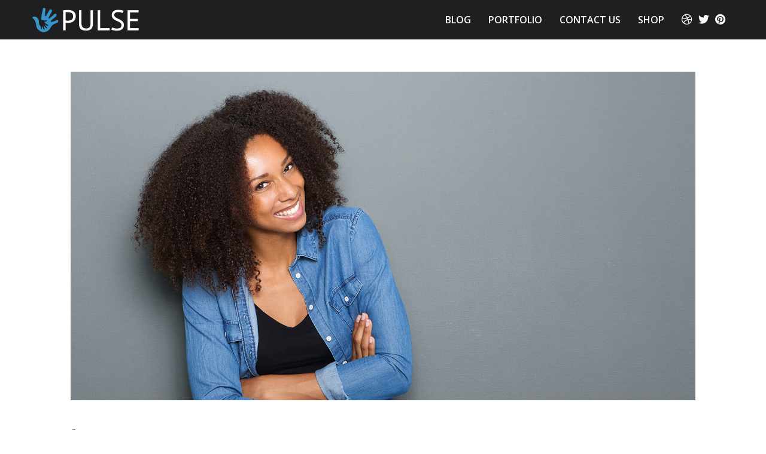

--- FILE ---
content_type: text/html; charset=UTF-8
request_url: https://bamboohousesp.com/member/jenny-fountain/
body_size: 14993
content:
<!doctype html>
<!--[if lt IE 7]> <html class="no-js lt-ie9 lt-ie8 lt-ie7" lang="en-US"> <![endif]-->
<!--[if IE 7]>    <html class="no-js lt-ie9 lt-ie8" lang="en-US"> <![endif]-->
<!--[if IE 8]>    <html class="no-js lt-ie9" lang="en-US"> <![endif]-->
<!--[if gt IE 8]><!-->
<html class="no-js" lang="en-US"> <!--<![endif]-->
	<head>
		<meta charset="UTF-8">
		<meta name="viewport" content="width=device-width, initial-scale = 1.0, maximum-scale=1.0, user-scalable=no" /><link rel="shortcut icon" href="https://bamboohousesp.com/wp-content/uploads/2015/08/favaicon.ico"><title>Jenny Fountain &#8211; Bamboo House Sungai Petani</title>
<meta name='robots' content='max-image-preview:large' />
	<style>img:is([sizes="auto" i], [sizes^="auto," i]) { contain-intrinsic-size: 3000px 1500px }</style>
	<link rel='dns-prefetch' href='//fonts.googleapis.com' />
<link rel="alternate" type="application/rss+xml" title="Bamboo House Sungai Petani &raquo; Feed" href="https://bamboohousesp.com/feed/" />
<link rel="alternate" type="application/rss+xml" title="Bamboo House Sungai Petani &raquo; Comments Feed" href="https://bamboohousesp.com/comments/feed/" />
<link rel="alternate" type="application/rss+xml" title="Bamboo House Sungai Petani &raquo; Jenny Fountain Comments Feed" href="https://bamboohousesp.com/member/jenny-fountain/feed/" />
<script type="text/javascript">
/* <![CDATA[ */
window._wpemojiSettings = {"baseUrl":"https:\/\/s.w.org\/images\/core\/emoji\/15.0.3\/72x72\/","ext":".png","svgUrl":"https:\/\/s.w.org\/images\/core\/emoji\/15.0.3\/svg\/","svgExt":".svg","source":{"concatemoji":"https:\/\/bamboohousesp.com\/wp-includes\/js\/wp-emoji-release.min.js?ver=6.7.4"}};
/*! This file is auto-generated */
!function(i,n){var o,s,e;function c(e){try{var t={supportTests:e,timestamp:(new Date).valueOf()};sessionStorage.setItem(o,JSON.stringify(t))}catch(e){}}function p(e,t,n){e.clearRect(0,0,e.canvas.width,e.canvas.height),e.fillText(t,0,0);var t=new Uint32Array(e.getImageData(0,0,e.canvas.width,e.canvas.height).data),r=(e.clearRect(0,0,e.canvas.width,e.canvas.height),e.fillText(n,0,0),new Uint32Array(e.getImageData(0,0,e.canvas.width,e.canvas.height).data));return t.every(function(e,t){return e===r[t]})}function u(e,t,n){switch(t){case"flag":return n(e,"\ud83c\udff3\ufe0f\u200d\u26a7\ufe0f","\ud83c\udff3\ufe0f\u200b\u26a7\ufe0f")?!1:!n(e,"\ud83c\uddfa\ud83c\uddf3","\ud83c\uddfa\u200b\ud83c\uddf3")&&!n(e,"\ud83c\udff4\udb40\udc67\udb40\udc62\udb40\udc65\udb40\udc6e\udb40\udc67\udb40\udc7f","\ud83c\udff4\u200b\udb40\udc67\u200b\udb40\udc62\u200b\udb40\udc65\u200b\udb40\udc6e\u200b\udb40\udc67\u200b\udb40\udc7f");case"emoji":return!n(e,"\ud83d\udc26\u200d\u2b1b","\ud83d\udc26\u200b\u2b1b")}return!1}function f(e,t,n){var r="undefined"!=typeof WorkerGlobalScope&&self instanceof WorkerGlobalScope?new OffscreenCanvas(300,150):i.createElement("canvas"),a=r.getContext("2d",{willReadFrequently:!0}),o=(a.textBaseline="top",a.font="600 32px Arial",{});return e.forEach(function(e){o[e]=t(a,e,n)}),o}function t(e){var t=i.createElement("script");t.src=e,t.defer=!0,i.head.appendChild(t)}"undefined"!=typeof Promise&&(o="wpEmojiSettingsSupports",s=["flag","emoji"],n.supports={everything:!0,everythingExceptFlag:!0},e=new Promise(function(e){i.addEventListener("DOMContentLoaded",e,{once:!0})}),new Promise(function(t){var n=function(){try{var e=JSON.parse(sessionStorage.getItem(o));if("object"==typeof e&&"number"==typeof e.timestamp&&(new Date).valueOf()<e.timestamp+604800&&"object"==typeof e.supportTests)return e.supportTests}catch(e){}return null}();if(!n){if("undefined"!=typeof Worker&&"undefined"!=typeof OffscreenCanvas&&"undefined"!=typeof URL&&URL.createObjectURL&&"undefined"!=typeof Blob)try{var e="postMessage("+f.toString()+"("+[JSON.stringify(s),u.toString(),p.toString()].join(",")+"));",r=new Blob([e],{type:"text/javascript"}),a=new Worker(URL.createObjectURL(r),{name:"wpTestEmojiSupports"});return void(a.onmessage=function(e){c(n=e.data),a.terminate(),t(n)})}catch(e){}c(n=f(s,u,p))}t(n)}).then(function(e){for(var t in e)n.supports[t]=e[t],n.supports.everything=n.supports.everything&&n.supports[t],"flag"!==t&&(n.supports.everythingExceptFlag=n.supports.everythingExceptFlag&&n.supports[t]);n.supports.everythingExceptFlag=n.supports.everythingExceptFlag&&!n.supports.flag,n.DOMReady=!1,n.readyCallback=function(){n.DOMReady=!0}}).then(function(){return e}).then(function(){var e;n.supports.everything||(n.readyCallback(),(e=n.source||{}).concatemoji?t(e.concatemoji):e.wpemoji&&e.twemoji&&(t(e.twemoji),t(e.wpemoji)))}))}((window,document),window._wpemojiSettings);
/* ]]> */
</script>
<style id='wp-emoji-styles-inline-css' type='text/css'>

	img.wp-smiley, img.emoji {
		display: inline !important;
		border: none !important;
		box-shadow: none !important;
		height: 1em !important;
		width: 1em !important;
		margin: 0 0.07em !important;
		vertical-align: -0.1em !important;
		background: none !important;
		padding: 0 !important;
	}
</style>
<link rel='stylesheet' id='wp-block-library-css' href='https://bamboohousesp.com/wp-includes/css/dist/block-library/style.min.css?ver=6.7.4' type='text/css' media='all' />
<style id='wp-block-library-theme-inline-css' type='text/css'>
.wp-block-audio :where(figcaption){color:#555;font-size:13px;text-align:center}.is-dark-theme .wp-block-audio :where(figcaption){color:#ffffffa6}.wp-block-audio{margin:0 0 1em}.wp-block-code{border:1px solid #ccc;border-radius:4px;font-family:Menlo,Consolas,monaco,monospace;padding:.8em 1em}.wp-block-embed :where(figcaption){color:#555;font-size:13px;text-align:center}.is-dark-theme .wp-block-embed :where(figcaption){color:#ffffffa6}.wp-block-embed{margin:0 0 1em}.blocks-gallery-caption{color:#555;font-size:13px;text-align:center}.is-dark-theme .blocks-gallery-caption{color:#ffffffa6}:root :where(.wp-block-image figcaption){color:#555;font-size:13px;text-align:center}.is-dark-theme :root :where(.wp-block-image figcaption){color:#ffffffa6}.wp-block-image{margin:0 0 1em}.wp-block-pullquote{border-bottom:4px solid;border-top:4px solid;color:currentColor;margin-bottom:1.75em}.wp-block-pullquote cite,.wp-block-pullquote footer,.wp-block-pullquote__citation{color:currentColor;font-size:.8125em;font-style:normal;text-transform:uppercase}.wp-block-quote{border-left:.25em solid;margin:0 0 1.75em;padding-left:1em}.wp-block-quote cite,.wp-block-quote footer{color:currentColor;font-size:.8125em;font-style:normal;position:relative}.wp-block-quote:where(.has-text-align-right){border-left:none;border-right:.25em solid;padding-left:0;padding-right:1em}.wp-block-quote:where(.has-text-align-center){border:none;padding-left:0}.wp-block-quote.is-large,.wp-block-quote.is-style-large,.wp-block-quote:where(.is-style-plain){border:none}.wp-block-search .wp-block-search__label{font-weight:700}.wp-block-search__button{border:1px solid #ccc;padding:.375em .625em}:where(.wp-block-group.has-background){padding:1.25em 2.375em}.wp-block-separator.has-css-opacity{opacity:.4}.wp-block-separator{border:none;border-bottom:2px solid;margin-left:auto;margin-right:auto}.wp-block-separator.has-alpha-channel-opacity{opacity:1}.wp-block-separator:not(.is-style-wide):not(.is-style-dots){width:100px}.wp-block-separator.has-background:not(.is-style-dots){border-bottom:none;height:1px}.wp-block-separator.has-background:not(.is-style-wide):not(.is-style-dots){height:2px}.wp-block-table{margin:0 0 1em}.wp-block-table td,.wp-block-table th{word-break:normal}.wp-block-table :where(figcaption){color:#555;font-size:13px;text-align:center}.is-dark-theme .wp-block-table :where(figcaption){color:#ffffffa6}.wp-block-video :where(figcaption){color:#555;font-size:13px;text-align:center}.is-dark-theme .wp-block-video :where(figcaption){color:#ffffffa6}.wp-block-video{margin:0 0 1em}:root :where(.wp-block-template-part.has-background){margin-bottom:0;margin-top:0;padding:1.25em 2.375em}
</style>
<style id='classic-theme-styles-inline-css' type='text/css'>
/*! This file is auto-generated */
.wp-block-button__link{color:#fff;background-color:#32373c;border-radius:9999px;box-shadow:none;text-decoration:none;padding:calc(.667em + 2px) calc(1.333em + 2px);font-size:1.125em}.wp-block-file__button{background:#32373c;color:#fff;text-decoration:none}
</style>
<style id='global-styles-inline-css' type='text/css'>
:root{--wp--preset--aspect-ratio--square: 1;--wp--preset--aspect-ratio--4-3: 4/3;--wp--preset--aspect-ratio--3-4: 3/4;--wp--preset--aspect-ratio--3-2: 3/2;--wp--preset--aspect-ratio--2-3: 2/3;--wp--preset--aspect-ratio--16-9: 16/9;--wp--preset--aspect-ratio--9-16: 9/16;--wp--preset--color--black: #000000;--wp--preset--color--cyan-bluish-gray: #abb8c3;--wp--preset--color--white: #ffffff;--wp--preset--color--pale-pink: #f78da7;--wp--preset--color--vivid-red: #cf2e2e;--wp--preset--color--luminous-vivid-orange: #ff6900;--wp--preset--color--luminous-vivid-amber: #fcb900;--wp--preset--color--light-green-cyan: #7bdcb5;--wp--preset--color--vivid-green-cyan: #00d084;--wp--preset--color--pale-cyan-blue: #8ed1fc;--wp--preset--color--vivid-cyan-blue: #0693e3;--wp--preset--color--vivid-purple: #9b51e0;--wp--preset--gradient--vivid-cyan-blue-to-vivid-purple: linear-gradient(135deg,rgba(6,147,227,1) 0%,rgb(155,81,224) 100%);--wp--preset--gradient--light-green-cyan-to-vivid-green-cyan: linear-gradient(135deg,rgb(122,220,180) 0%,rgb(0,208,130) 100%);--wp--preset--gradient--luminous-vivid-amber-to-luminous-vivid-orange: linear-gradient(135deg,rgba(252,185,0,1) 0%,rgba(255,105,0,1) 100%);--wp--preset--gradient--luminous-vivid-orange-to-vivid-red: linear-gradient(135deg,rgba(255,105,0,1) 0%,rgb(207,46,46) 100%);--wp--preset--gradient--very-light-gray-to-cyan-bluish-gray: linear-gradient(135deg,rgb(238,238,238) 0%,rgb(169,184,195) 100%);--wp--preset--gradient--cool-to-warm-spectrum: linear-gradient(135deg,rgb(74,234,220) 0%,rgb(151,120,209) 20%,rgb(207,42,186) 40%,rgb(238,44,130) 60%,rgb(251,105,98) 80%,rgb(254,248,76) 100%);--wp--preset--gradient--blush-light-purple: linear-gradient(135deg,rgb(255,206,236) 0%,rgb(152,150,240) 100%);--wp--preset--gradient--blush-bordeaux: linear-gradient(135deg,rgb(254,205,165) 0%,rgb(254,45,45) 50%,rgb(107,0,62) 100%);--wp--preset--gradient--luminous-dusk: linear-gradient(135deg,rgb(255,203,112) 0%,rgb(199,81,192) 50%,rgb(65,88,208) 100%);--wp--preset--gradient--pale-ocean: linear-gradient(135deg,rgb(255,245,203) 0%,rgb(182,227,212) 50%,rgb(51,167,181) 100%);--wp--preset--gradient--electric-grass: linear-gradient(135deg,rgb(202,248,128) 0%,rgb(113,206,126) 100%);--wp--preset--gradient--midnight: linear-gradient(135deg,rgb(2,3,129) 0%,rgb(40,116,252) 100%);--wp--preset--font-size--small: 13px;--wp--preset--font-size--medium: 20px;--wp--preset--font-size--large: 36px;--wp--preset--font-size--x-large: 42px;--wp--preset--spacing--20: 0.44rem;--wp--preset--spacing--30: 0.67rem;--wp--preset--spacing--40: 1rem;--wp--preset--spacing--50: 1.5rem;--wp--preset--spacing--60: 2.25rem;--wp--preset--spacing--70: 3.38rem;--wp--preset--spacing--80: 5.06rem;--wp--preset--shadow--natural: 6px 6px 9px rgba(0, 0, 0, 0.2);--wp--preset--shadow--deep: 12px 12px 50px rgba(0, 0, 0, 0.4);--wp--preset--shadow--sharp: 6px 6px 0px rgba(0, 0, 0, 0.2);--wp--preset--shadow--outlined: 6px 6px 0px -3px rgba(255, 255, 255, 1), 6px 6px rgba(0, 0, 0, 1);--wp--preset--shadow--crisp: 6px 6px 0px rgba(0, 0, 0, 1);}:where(.is-layout-flex){gap: 0.5em;}:where(.is-layout-grid){gap: 0.5em;}body .is-layout-flex{display: flex;}.is-layout-flex{flex-wrap: wrap;align-items: center;}.is-layout-flex > :is(*, div){margin: 0;}body .is-layout-grid{display: grid;}.is-layout-grid > :is(*, div){margin: 0;}:where(.wp-block-columns.is-layout-flex){gap: 2em;}:where(.wp-block-columns.is-layout-grid){gap: 2em;}:where(.wp-block-post-template.is-layout-flex){gap: 1.25em;}:where(.wp-block-post-template.is-layout-grid){gap: 1.25em;}.has-black-color{color: var(--wp--preset--color--black) !important;}.has-cyan-bluish-gray-color{color: var(--wp--preset--color--cyan-bluish-gray) !important;}.has-white-color{color: var(--wp--preset--color--white) !important;}.has-pale-pink-color{color: var(--wp--preset--color--pale-pink) !important;}.has-vivid-red-color{color: var(--wp--preset--color--vivid-red) !important;}.has-luminous-vivid-orange-color{color: var(--wp--preset--color--luminous-vivid-orange) !important;}.has-luminous-vivid-amber-color{color: var(--wp--preset--color--luminous-vivid-amber) !important;}.has-light-green-cyan-color{color: var(--wp--preset--color--light-green-cyan) !important;}.has-vivid-green-cyan-color{color: var(--wp--preset--color--vivid-green-cyan) !important;}.has-pale-cyan-blue-color{color: var(--wp--preset--color--pale-cyan-blue) !important;}.has-vivid-cyan-blue-color{color: var(--wp--preset--color--vivid-cyan-blue) !important;}.has-vivid-purple-color{color: var(--wp--preset--color--vivid-purple) !important;}.has-black-background-color{background-color: var(--wp--preset--color--black) !important;}.has-cyan-bluish-gray-background-color{background-color: var(--wp--preset--color--cyan-bluish-gray) !important;}.has-white-background-color{background-color: var(--wp--preset--color--white) !important;}.has-pale-pink-background-color{background-color: var(--wp--preset--color--pale-pink) !important;}.has-vivid-red-background-color{background-color: var(--wp--preset--color--vivid-red) !important;}.has-luminous-vivid-orange-background-color{background-color: var(--wp--preset--color--luminous-vivid-orange) !important;}.has-luminous-vivid-amber-background-color{background-color: var(--wp--preset--color--luminous-vivid-amber) !important;}.has-light-green-cyan-background-color{background-color: var(--wp--preset--color--light-green-cyan) !important;}.has-vivid-green-cyan-background-color{background-color: var(--wp--preset--color--vivid-green-cyan) !important;}.has-pale-cyan-blue-background-color{background-color: var(--wp--preset--color--pale-cyan-blue) !important;}.has-vivid-cyan-blue-background-color{background-color: var(--wp--preset--color--vivid-cyan-blue) !important;}.has-vivid-purple-background-color{background-color: var(--wp--preset--color--vivid-purple) !important;}.has-black-border-color{border-color: var(--wp--preset--color--black) !important;}.has-cyan-bluish-gray-border-color{border-color: var(--wp--preset--color--cyan-bluish-gray) !important;}.has-white-border-color{border-color: var(--wp--preset--color--white) !important;}.has-pale-pink-border-color{border-color: var(--wp--preset--color--pale-pink) !important;}.has-vivid-red-border-color{border-color: var(--wp--preset--color--vivid-red) !important;}.has-luminous-vivid-orange-border-color{border-color: var(--wp--preset--color--luminous-vivid-orange) !important;}.has-luminous-vivid-amber-border-color{border-color: var(--wp--preset--color--luminous-vivid-amber) !important;}.has-light-green-cyan-border-color{border-color: var(--wp--preset--color--light-green-cyan) !important;}.has-vivid-green-cyan-border-color{border-color: var(--wp--preset--color--vivid-green-cyan) !important;}.has-pale-cyan-blue-border-color{border-color: var(--wp--preset--color--pale-cyan-blue) !important;}.has-vivid-cyan-blue-border-color{border-color: var(--wp--preset--color--vivid-cyan-blue) !important;}.has-vivid-purple-border-color{border-color: var(--wp--preset--color--vivid-purple) !important;}.has-vivid-cyan-blue-to-vivid-purple-gradient-background{background: var(--wp--preset--gradient--vivid-cyan-blue-to-vivid-purple) !important;}.has-light-green-cyan-to-vivid-green-cyan-gradient-background{background: var(--wp--preset--gradient--light-green-cyan-to-vivid-green-cyan) !important;}.has-luminous-vivid-amber-to-luminous-vivid-orange-gradient-background{background: var(--wp--preset--gradient--luminous-vivid-amber-to-luminous-vivid-orange) !important;}.has-luminous-vivid-orange-to-vivid-red-gradient-background{background: var(--wp--preset--gradient--luminous-vivid-orange-to-vivid-red) !important;}.has-very-light-gray-to-cyan-bluish-gray-gradient-background{background: var(--wp--preset--gradient--very-light-gray-to-cyan-bluish-gray) !important;}.has-cool-to-warm-spectrum-gradient-background{background: var(--wp--preset--gradient--cool-to-warm-spectrum) !important;}.has-blush-light-purple-gradient-background{background: var(--wp--preset--gradient--blush-light-purple) !important;}.has-blush-bordeaux-gradient-background{background: var(--wp--preset--gradient--blush-bordeaux) !important;}.has-luminous-dusk-gradient-background{background: var(--wp--preset--gradient--luminous-dusk) !important;}.has-pale-ocean-gradient-background{background: var(--wp--preset--gradient--pale-ocean) !important;}.has-electric-grass-gradient-background{background: var(--wp--preset--gradient--electric-grass) !important;}.has-midnight-gradient-background{background: var(--wp--preset--gradient--midnight) !important;}.has-small-font-size{font-size: var(--wp--preset--font-size--small) !important;}.has-medium-font-size{font-size: var(--wp--preset--font-size--medium) !important;}.has-large-font-size{font-size: var(--wp--preset--font-size--large) !important;}.has-x-large-font-size{font-size: var(--wp--preset--font-size--x-large) !important;}
:where(.wp-block-post-template.is-layout-flex){gap: 1.25em;}:where(.wp-block-post-template.is-layout-grid){gap: 1.25em;}
:where(.wp-block-columns.is-layout-flex){gap: 2em;}:where(.wp-block-columns.is-layout-grid){gap: 2em;}
:root :where(.wp-block-pullquote){font-size: 1.5em;line-height: 1.6;}
</style>
<link rel='stylesheet' id='vc_font_awesome_5_shims-css' href='https://bamboohousesp.com/wp-content/plugins/js_composer/assets/lib/bower/font-awesome/css/v4-shims.min.css?ver=6.10.0' type='text/css' media='all' />
<link rel='stylesheet' id='vc_font_awesome_5-css' href='https://bamboohousesp.com/wp-content/plugins/js_composer/assets/lib/bower/font-awesome/css/all.min.css?ver=6.10.0' type='text/css' media='all' />
<link rel='stylesheet' id='pulse_main_style-css' href='https://bamboohousesp.com/wp-content/themes/pulse/css/main.css?ver=1668787302' type='text/css' media='all' />
<style id='pulse_main_style-inline-css' type='text/css'>
body{font-size:16px;}body,.regular_font,input,textarea {font-family:Open Sans;}#calendar_wrap caption,.header_font,.sod_select,.vc_tta-tabs-list {font-family:Open Sans;}.pulse_blog_uppercased {text-transform:uppercase;}.colored_theme_button,.theme_button,.colored_theme_button input,.theme_button input,.ghost_theme_button,.vc_btn,.prk_button_like {
                font-family:Open Sans;}.pls_drop_cap>div>p:first-child::first-letter {font-size:52px;}#pls_comments,.prk_inner_block {max-width: 1152px;}#pulse_ajax_container .pulse_gutenberg #s_sec_inner {max-width: 1080px;}.blog_limited_width {max-width: 1080px;}#pulse_header_background,#pulse_header_inner,#pulse_header_inner>div,#pulse_main_menu .pulse-menu-ul>li,#pulse_main_menu,#pls_side_menu,#pulse_mm_inner {height:66px;}#pulse_main_menu .pulse-menu-ul>li>a {height:66px;line-height:66px;}.prk_menu_sized,.pulse-menu-ul {font-style:normal;}.prk_menu_sized>li>a,.pulse-menu-ul>li>a {font-weight:600;font-size:16px;}#pulse_main_menu .pulse-menu-ul>li>a .pulse_menu_main {margin-top:0px;}.pulse-menu-ul>li>a,#prk_menu_loupe,#menu_social_nets>a {color:#FFFFFF;}.pulse-menu-ul>li.pls_actionized>a:hover:after {background-color:#FFFFFF;}.pulse-menu-ul>li>a:hover,#prk_menu_loupe:hover,#menu_social_nets>a:hover,.pulse-menu-ul>li.active>a {color:#ffffff;}.pulse-menu-ul .sub-menu li {border-bottom: 1px solid #272930;}.pulse-menu-ul .sub-menu li a {font-weight:400;font-size:12px;height:36px;line-height:36px;color:#FFFFFF;background-color:#212427}#pulse_main_menu .pulse_hover_sub.menu-item-has-children>a:before {background-color: #49B6B2;}.pulse-menu-ul .sub-menu li>a:hover {color:#49B6B2;}.pulse_menu_sub {font-style:italic;font-weight:400;font-size:10px;top:36px;color:#a8a8a8;}.pulse_forced_menu #pulse_ajax_container {margin-top:66px;}#pulse_header_background {background-color: #141316;background-color:rgba(20, 19, 22 ,0.4);;}#pulse_logos_wrapper {margin-top:13px;}.prk_menu_block {background-color: #FFFFFF;}.prk_menu_block:after,.pulse-menu-ul>li>a:before {background-color: #ffffff;}#prk_sidebar_trigger.hover_trigger .prk_menu_block {background-color: #3694ca;}.pulse_forced_menu #pulse_logos_wrapper {margin-top:13px;}.pls_hide_nav #pulse_header_section,.pls_hide_nav #pulse_header_background {margin-top:-66px;}#menu_social_nets {margin-top: -14px;}#prk_blocks_wrapper {top:33px;}.pulse-menu-ul a {padding-left:14px;padding-right:14px;}#pulse_main_menu .sub-menu a {padding-right:42px;}.pls_actionized {padding-left:14px;}.st_logo_on_left #pulse_logos_wrapper {margin-right:28px;}.st_logo_on_right #pulse_logos_wrapper {margin-left:28px;}.st_logo_on_right #pulse_logos_wrapper {margin-left:28px;}.st_menu_on_right #prk_sidebar_trigger,.st_menu_on_right #prk_menu_loupe,.st_menu_on_right #pls_side_menu {margin-left:14px;}.st_menu_on_left #prk_sidebar_trigger,.st_menu_on_left #prk_menu_loupe,.st_menu_on_left #pls_side_menu {margin-right:14px;}.st_menu_on_right #menu_social_nets {margin-left: 9px;}.st_menu_on_left #menu_social_nets {margin-right: 9px;}.st_menu_on_right .pulse-menu-ul>li.menu-item-has-children:last-child>a {margin-right:-14px;}.st_menu_on_left .pulse-menu-ul>li.menu-item-has-children:first-child>a {margin-left:-14px;}.st_menu_on_right .pulse-menu-ul>li:last-child>a:before {right:-14px;};.st_menu_on_left .pulse-menu-ul>li:first-child>a:before {left:-14px;}.pulse_forced_menu #pulse_main_menu .pulse-menu-ul>li>a,.pulse_collapsed_menu#pulse_main_menu .pulse-menu-ul>li>a,.pulse_collapsed_menu#prk_menu_loupe,.pulse_forced_menu #prk_menu_loupe,.pulse_collapsed_menu#menu_social_nets>a,.pulse_forced_menu #menu_social_nets>a {color:#FFFFFF;}.pulse_forced_menu #pulse_main_menu .pulse-menu-ul>li>a:hover,.pulse_collapsed_menu #pulse_main_menu .pulse-menu-ul>li>a:hover,.pulse_collapsed_menu #prk_menu_loupe:hover,.pulse_forced_menu #prk_menu_loupe:hover,.pulse_collapsed_menu #menu_social_nets>a:hover,.pulse_forced_menu #menu_social_nets>a:hover,.pulse_collapsed_menu #pulse_main_menu .pulse-menu-ul>li.active>a,.pulse_forced_menu #pulse_main_menu .pulse-menu-ul>li.active>a {color:#3694ca;}.pulse_collapsed_menu#pulse_header_background,#pulse_header_inner.pulse_collapsed_menu,.pulse_collapsed_menu#pulse_header_inner>div,.pulse_collapsed_menu#pulse_main_menu .pulse-menu-ul>li,.pulse_collapsed_menu#nav-main,.pulse_collapsed_menu#pulse_main_menu,.pulse_collapsed_menu#pls_side_menu,.menu_at_top #pulse_header_background,.menu_at_top #pulse_header_inner,.menu_at_top #pulse_header_inner>div,.pulse_collapsed_menu #pulse_mm_inner,.menu_at_top #pulse_header_background.pulse_collapsed_menu {height:66px;}.menu_at_top #pulse_ajax_container {margin-top: 66px;}.pulse_collapsed_menu#pulse_main_menu .pulse-menu-ul>li>a {height:66px;line-height:66px;}.pulse_forced_menu #pulse_header_background, .pulse_collapsed_menu#pulse_header_background,.menu_at_top #pulse_header_background {background-color: #141316;background-color:rgba(20, 19, 22 ,0.95);}.pulse_collapsed_menu .prk_menu_block, .pulse_forced_menu .prk_menu_block,.menu_at_top .prk_menu_block,.pulse_forced_menu #pulse_main_menu .pulse-menu-ul>li.pls_actionized>a:hover:after,.pulse_collapsed_menu #pulse_main_menu .pulse-menu-ul>li.pls_actionized>a:hover:after {background-color: #FFFFFF;}.pulse_collapsed_menu .prk_menu_block:after, .pulse_forced_menu .prk_menu_block:after,.pulse_collapsed_menu .pulse-menu-ul>li>a:before,.pulse_forced_menu .pulse-menu-ul>li>a:before, .menu_at_top .prk_menu_block:after {background-color: #3694ca;}.pulse_collapsed_menu #pulse_logos_wrapper,.pulse_collapsed_menu.pulse_forced_menu #pulse_logos_wrapper,.menu_at_top #pulse_logos_wrapper {margin-top:13px;}.pulse_collapsed_menu #prk_sidebar_trigger.hover_trigger .prk_menu_block,.pulse_forced_menu #prk_sidebar_trigger.hover_trigger .prk_menu_block {background-color:#3694ca}.pulse_collapsed_menu #prk_blocks_wrapper,.menu_at_top #prk_blocks_wrapper {top:33px;}@media only screen and (max-width: 767px) {.pulse_theme .pls_featured_header #single_blog_info.unforced_row .zero_color {color:#114B79;}.pulse_theme .pls_featured_header #single_blog_info.unforced_row .small_headings_color, .pulse_theme .pls_featured_header #single_blog_info.unforced_row .small_headings_color a {color:#3694ca;}}#pulse_header_background {border-bottom:1px solid rgba(39, 41, 48 ,0.4);}.pulse_forced_menu #pulse_header_background, #pulse_header_background.pulse_collapsed_menu,.menu_at_top #pulse_header_background {border-bottom:1px solid rgba(39, 41, 48 ,0.95);}#prk_hidden_menu a,#prk_hidden_menu {color:#000000;}.pulse_showing_menu #prk_hidden_menu a:hover {color:#000000;}.pulse_showing_menu .prk_menu_block, .pulse_showing_menu .prk_menu_block:after {background-color:#000000;}.pulse_theme.pulse_showing_menu #pulse_header_background,.pulse_theme.pulse_showing_menu #pulse_header_inner,.pulse_theme.pulse_showing_menu #pulse_header_inner>div,.pulse_theme.pulse_showing_menu #pulse_main_menu .pulse-menu-ul>li,.pulse_theme.pulse_showing_menu #pulse_main_menu {height:66px;}.pulse_theme.pulse_showing_menu #pulse_main_menu .pulse-menu-ul>li>a {height:66px;line-height:66px;}.pulse_theme.pulse_showing_menu #pulse_logos_wrapper {margin-top:13px;}.pulse_showing_menu #body_hider {background-color:rgba(51, 48, 56 ,0.97);}#prk_footer_wrapper {background-color:#2B2F32;font-size:13px;}#prk_footer_sidebar .simple_line {border-bottom-color: rgba(140, 148, 153 ,0.2);}#prk_footer_sidebar table {border-top-color: rgba(140, 148, 153 ,0.2);}#prk_footer_sidebar table {border-left-color: rgba(140, 148, 153 ,0.2);}#prk_footer_sidebar .pirenko_highlighted,#pulse_main_wrapper #prk_footer_sidebar .tagcloud a, #pulse_main_wrapper #prk_footer_sidebar #wp-calendar th, #pulse_main_wrapper #prk_footer_sidebar #wp-calendar td {border-color: rgba(140, 148, 153 ,0.2);}#prk_footer_sidebar ::-webkit-input-placeholder {color: #8C9499;}#prk_footer_sidebar :-moz-placeholder {color: #8C9499;}#prk_footer_sidebar ::-moz-placeholder {color: #8C9499;}#prk_footer_sidebar :-ms-input-placeholder {color: #8C9499;}#prk_footer_sidebar .zero_color,#prk_footer_sidebar a.zero_color,#prk_footer_sidebar .zero_color a,#pulse_main_wrapper #prk_footer .prk_twt_body .twt_in a.body_colored,#prk_footer_sidebar a.twitter_time {color:#ffffff;}#prk_footer_sidebar,#prk_footer_sidebar a,#prk_after_widgets,#prk_footer_sidebar #prk_after_widgets a,#prk_footer_sidebar .pirenko_highlighted,#prk_footer_wrapper .small_headings_color,#pulse_main_wrapper #prk_footer_sidebar .tagcloud a,#pulse_main_wrapper #prk_footer_sidebar a.body_colored,#prk_footer_page,#prk_footer_page_after {color:#8C9499;}#prk_after_widgets {background-color:#212427;}.pulse_showing_search #search_hider {background-color:rgba(17, 17, 17 ,0.95);}#top_form_close,#searchform_top .pirenko_highlighted {color:#ffffff;}#searchform_top ::-webkit-input-placeholder {color: #ffffff;}#searchform_top :-moz-placeholder {color: #ffffff;}#searchform_top ::-moz-placeholder {color: #ffffff;}#searchform_top :-ms-input-placeholder {color: #ffffff;}#pulse_main_wrapper #searchform_top .pirenko_highlighted:focus {color:#ffffff;}#prk_hidden_menu a:hover,#top_form_close:hover {color:#3694ca;}#dotted_navigation li:before {background-color: #FFFFFF}#dotted_navigation li>a {color: #3694ca}#dotted_navigation li:hover:before {background-color: #3694ca}.blog_info_wrapper, .blog_info_wrapper .zero_color, .blog_info_wrapper .zero_color a, .blog_info_wrapper a.zero_color, .pls_featured_header #single_blog_info,.pls_featured_header #single_blog_info .zero_color, .pls_featured_header #single_blog_info .small_headings_color,.pls_featured_header #single_blog_info .small_headings_color a {color:#ffffff;}.topped_content.vertical_forced_row>.columns>div {padding-top:66px;}.pls_featured_header #single_blog_info .theme_button a {border-color:#ffffff;}.body_bk_color,.pls_thumb_tag {color:#ffffff;}.grid_colored_block {background-color: rgba(17, 17, 17 ,0.85);}.pulse_liner {border-bottom-color:#3694ca;}.prk_grid-button .prk_grid {background: #3694ca;color: #3694ca;}.prk_grid-button.prk_rearrange:hover .prk_grid {background: #3694ca;color: #3694ca;}.pls_thumb_tag {background-color:#3694ca;}.colored_theme_button input,.colored_theme_button a,.theme_button input,.theme_button a,.ghost_theme_button a {text-transform:uppercase;}#pulse_main_wrapper .colored_theme_button input,#pulse_main_wrapper .colored_theme_button a,#pulse_main_wrapper .theme_button input,#pulse_main_wrapper .theme_button a,#pulse_main_wrapper .ghost_theme_button a {-webkit-border-radius: 0px;border-radius: 0px;border-width: 1px;color:#FFFFFF}.theme_button input,.theme_button a,.theme_button.pls_button_off a:hover {background-color:#114B79;border-color:#114B79;}.theme_button input:hover,.theme_button a:hover,#pulse_main_wrapper .prk_buttons_list .theme_button a:hover,#pulse_main_wrapper .tagcloud a:hover,#single_blog_info .theme_button a:hover {background-color:#3694ca;border-color:#3694ca;}.colored_theme_button input,.colored_theme_button a,.prk_minimal_button>span.current {background-color:#3694ca;border-color:#3694ca;}.colored_theme_button input:hover,.colored_theme_button a:hover {background-color:#114B79;border-color:#114B79;}#pulse_main_wrapper .prk_buttons_list .theme_button a,#pulse_main_wrapper .tagcloud a {background-color:transparent;border-color:#E7EEF0;color:#111111}.ghost_theme_button a {border-color:#114B79;color:#114B79}.ghost_theme_button a:hover {color:#ffffff;background-color:#114B79;}.ghost_theme_button.colored a,.social_img_wrp.pulse_envelope-o {border-color:#3694ca;color:#3694ca}.social_img_wrp.pulse_phone {border-color:#114B79;}.social_img_wrp.pulse_phone a {color:#114B79}.social_img_wrp.pulse_phone .bg_shifter {background-color:#114B79}.ghost_theme_button.colored a:hover {color:#114B79;background-color:#3694ca;}#pulse_main_wrapper .theme_button a:hover,#pulse_main_wrapper .colored_theme_button a:hover,#pulse_main_wrapper .tagcloud a:hover,#pulse_main_wrapper #prk_footer_sidebar .tagcloud a:hover {color:#FFFFFF}body,#pulse_ajax_container,.pls_bk_site,.pulse_theme .mfp-bg,.featured_owl,.sod_select:after,.sod_select,.sod_select .sod_list_wrapper,.folio_always_title_only .centerized_father, .folio_always_title_and_skills .centerized_father {background-color:#ffffff;}body,.body_colored,.body_colored a,a.body_colored,.vc_separator a {color:#111111;}.zero_color,a.zero_color,.zero_color a,.vc_tta-accordion a,.vc_tta-accordion a:hover,.pulse_folio_filter ul li a:hover, .pulse_blog_filter ul li a:hover,.pulse_folio_filter ul li.active a, .pulse_blog_filter ul li.active a,.folio_always_title_and_skills .prk_ttl .body_bk_color,.folio_always_title_only .prk_ttl .body_bk_color {color:#114B79;}a,a:hover, #prk_hidden_bar a:hover,a.small_headings_color:hover,.small_headings_color a:hover,a.zero_color:hover,.zero_color a:hover,.small_headings_color a.not_zero_color,.not_zero_color,#prk_footer_sidebar a:hover,#prk_after_widgets a:hover,#pulse_main_wrapper #prk_footer .prk_twt_body .twt_in a.body_colored:hover,#pulse_main_wrapper .prk_twt_ul i:hover {color:#3694ca;}.prk_caption,.prk_price_header,.prk_button_like,.pulse_envelope-o .bg_shifter {background-color:#3694ca;color:#ffffff}.ball-triangle-path>div {border-color:#114B79;}.rectangle-bounce>div {background-color:#114B79;}.site_background_colored a,a.site_background_colored,.site_background_colored,.owl-numbers,.page-prk-blog-stacked .blog_entry_li:hover .small_headings_color a,.page-prk-blog-stacked .blog_entry_li:hover .small_headings_color,.page-prk-blog-stacked .blog_entry_li:hover .body_colored,.page-prk-blog-stacked .blog_entry_li:hover .zero_color a,.page-prk-blog-stacked .blog_entry_li:hover .zero_color,.prk_minimal_button>span.current {color:#ffffff}a.small_headings_color,.small_headings_color a,.small_headings_color,.sod_select.open:before,.sod_select .sod_option.selected:before,.sod_select.open,.folio_always_title_and_skills .inner_skills.body_bk_color {color:#3694ca;}.sod_select .sod_option.active {background-color:rgba(54, 148, 202 ,0.15);}.pulse_folio_filter ul li, .pulse_blog_filter ul li {background-color:#F0F0F0;}.blog_fader_grid {background-color:rgba(17, 17, 17 ,0.6);}.pls_lback {background-color:#3694ca;color:#ffffff;}#pulse_classic_blog .soundcloud-container, #pulse_classic_blog .video-container, #pulse_classic_blog .blog_top_image,#pulse_ajax_inner .recentposts_ul_slider .masonry_inner, #pulse_ajax_inner .recentposts_ul_shortcode .masonry_inner,#pulse_ajax_inner .masonry_blog .masonry_inner {border-top-color:#3694ca;}ol.commentlist>li,#wp-calendar th,#wp-calendar td,.simple_line,.pulse_theme .testimonials_stack .item {border-bottom: 1px solid #E7EEF0;}.prk_bordered_top,table {border-top: 1px solid #E7EEF0;}.prk_bordered_bottom,.prk_vc_title:before,.prk_vc_title:after,th,td {border-bottom: 1px solid #E7EEF0;}.prk_bordered_right,th,td {border-right: 1px solid #E7EEF0;}.prk_bordered_left,table {border-left: 1px solid #E7EEF0;}.prk_bordered,.prk_minimal_button a, .prk_minimal_button span, .prk_minimal_button input {border: 1px solid #E7EEF0;}#in_touch:before {background-color: #E7EEF0;}.sod_select,.sod_select:hover,.sod_select.open,.sod_select .sod_list_wrapper {border: 1px solid #E7EEF0;}.pirenko_highlighted {border: 1px solid #E7EEF0;background-color:#ffffff;color:#111111;}#top_form_close,#searchform_top .pirenko_highlighted {color:#ffffff;}.pirenko_highlighted::-webkit-input-placeholder {color: #111111;}.pirenko_highlighted:-moz-placeholder {color: #111111;}.pirenko_highlighted::-moz-placeholder {color: #111111;}.pirenko_highlighted:-ms-input-placeholder {color: #111111;}.prk_blockquote.plain {border-left-color: #3694ca;}#pulse_main_wrapper .pirenko_highlighted:focus {border-color:rgba(54, 148, 202 ,0.65);background-color:rgba(54, 148, 202 ,0.05);color:#3694ca;}#pulse_main_wrapper .pirenko_highlighted.pls_plain:focus {border: 1px solid #E7EEF0;background-color:#ffffff;color:#111111;}.pulse_theme .vc_progress_bar .vc_single_bar {background-color:#ffffff;}.prk_author_avatar img {border:6px solid #ffffff;}#pulse_heading_line {border-color: #3694ca;}.prk_blockquote.pls_active_colored .in_quote:after {border-color: rgba(0,0,0,0) rgba(0,0,0,0) #ffffff rgba(0,0,0,0);}.ui-accordion .ui-accordion-header,.vc_tta-tabs .vc_tta-tabs-list li,.vc_tta-accordion .vc_tta-panel .vc_tta-panel-heading {background-color:rgba(231, 238, 240 ,0.4);}.vc_tta-tabs .vc_tta-tabs-list li a,.ui-accordion .ui-accordion-header a {color:#111111;}.vc_tta-tabs .vc_tta-tabs-list li.vc_active a,.pulse_theme .vc_tta-tabs .vc_tta-tabs-list li:hover a, .ui-accordion .ui-accordion-header.ui-state-hover a,.ui-accordion .ui-accordion-header.ui-state-active a {color:#3694ca;}.ui-accordion .ui-accordion-header,.vc_tta-tabs-container .vc_tta-tabs-list li,.vc_tta-accordion .vc_tta-panel-heading, .vc_tta-panels .vc_tta-panel-body {border:1px solid #E7EEF0;}.vc_tta-accordion .vc_tta-panels .vc_tta-panel-body {border-left:1px solid #E7EEF0;border-right:1px solid #E7EEF0;}.vc_tta-panels-container .vc_tta-panel:last-child .vc_tta-panel-body {border-bottom:1px solid #E7EEF0;}.vc_tta-container .vc_tta-tabs-list .vc_tta-tab.vc_active,.vc_tta-container .vc_tta-tabs-list .vc_tta-tab:hover,.vc_tta-panels .vc_tta-panel,.vc_tta-accordion .vc_tta-panel-body {background-color:#ffffff;}.vc_tta-tabs.vc_tta-tabs-position-top .vc_tta-tabs-container .vc_tta-tabs-list li.vc_active {border-bottom:1px solid #ffffff;}.vc_tta-tabs.vc_tta-tabs-position-bottom .vc_tta-tabs-container .vc_tta-tabs-list li.vc_active {border-top:1px solid #ffffff;}.vc_tta-tabs.vc_tta-tabs-position-left .vc_tta-tabs-container .vc_tta-tabs-list li.vc_active {border-right:1px solid #ffffff;}.vc_tta-tabs.vc_tta-tabs-position-right .vc_tta-tabs-container .vc_tta-tabs-list li.vc_active {border-left:1px solid #ffffff;}@media(max-width:600px) {.vc_tta-tabs.vc_tta-tabs-position-left .vc_tta-tabs-container .vc_tta-tabs-list li.vc_active {border-right:1px solid #E7EEF0;}.vc_tta-tabs.vc_tta-tabs-position-right .vc_tta-tabs-container .vc_tta-tabs-list li.vc_active {border-left:1px solid #E7EEF0;}}.owl-page:before {background-color:#ffffff; border:1px solid #ffffff;}.pls_btn_like .owl-page:before {background-color:#27252C; border:1px solid #27252C;}.pls_multi_spinner {border: 3px solid rgba(17, 75, 121 ,0.3);border-right-color:#114B79;border-left-color:#114B79;}.owl-prev,.owl-next,.member_colored_block_in,.owl-controls .owl-buttons div {background-color:#27252C;}.owl-controls .site_background_colored,.member_colored_block, .member_colored_block .pulse_member_links a {color:#FFFFFF;}.testimonials_slider.owl-theme.pls_squared .owl-page.active:before {background-color:#3694ca;border-color:#3694ca;}#pls_overlayer {background-color:rgba(255, 255, 255 ,1);}#pls_ajax_portfolio .simple_line {border-bottom-color:#dedede;}#pls_ajax_portfolio .prk_bordered_top {border-top-color:#dedede;}#pls_ajax_portfolio #pls_nav_divider {border-left: 1px solid #dedede;}#pls_ajax_portfolio .prk_bordered_bottom {border-bottom-color: #dedede;}#pls_ajax_portfolio .pulse_liner {border-bottom-color:#494f55;}#pls_ajax_portfolio .prk_grid-button .prk_grid {color:#303030;background:#303030;}#pls_ajax_portfolio {color:#303030;}#pls_ajax_portfolio .prk_9_em a,#pls_ajax_portfolio .prk_9_em a:hover {color:#494f55;}#pls_ajax_portfolio .zero_color, #pls_ajax_portfolio a.zero_color,#pls_ajax_portfolio .zero_color a {color:#303030;}#pls_ajax_portfolio .small_headings_color, #pls_ajax_portfolio a.small_headings_color,#pls_ajax_portfolio .small_headings_color a {color:#acacac;}#pls_ajax_portfolio .pls_multi_spinner {border: 3px solid rgba(48, 48, 48 ,0.3);border-right-color:#303030;border-left-color:#303030;}.my-mfp-zoom-in.mfp-ready.mfp-bg {filter: alpha(opacity=95);opacity:0.95;}.pulse_theme .mfp-arrow-left,.pulse_theme .mfp-arrow-right,.pulse_theme .mfp-counter,.pulse_theme .mfp-title {color:#111111;
        }.mfp-close_inner:before,.mfp-close_inner:after{background-color:#111111;}#prk_mobile_bar .body_colored a,#prk_mobile_bar a.body_colored,#prk_mobile_bar .body_colored,#prk_mobile_bar,#prk_mobile_bar a {color: #969696; }#prk_mobile_bar a:hover,#prk_mobile_bar .active>a,#prk_mobile_bar .zero_color,#prk_mobile_bar .zero_color a {color: #ffffff;}#prk_mobile_bar #mirror_social_nets,#prk_mobile_bar_inner>.header_stack {border-bottom: 1px solid rgba(150, 150, 150 ,0.2);}#prk_mobile_bar .pirenko_highlighted {border: 1px solid rgba(150, 150, 150 ,0.2);}#prk_mobile_bar .mCSB_scrollTools .mCSB_draggerRail {background-color: rgba(150, 150, 150 ,0.2);}#prk_mobile_bar .mCSB_scrollTools .mCSB_dragger .mCSB_dragger_bar {background-color: #ffffff}#prk_mobile_bar {background-color: #111111;border-left: 1px solid #111111;}#body_hider {background-color:rgba(17, 17, 17 ,0.75);}.prk_menu_sized .sub-menu li a {font-weight:400;font-size:12px;}#pulse_to_top {color: #FFFFFF; background-color: #212427;}#pulse_to_top:hover,.pls_active_colored,.pls_actionized a:after {background-color: #3694ca;}.pls_tmmarker{background-color: #111111;}.pulse_retina_desktop #pulse_logo_before {background-image: url(https://bamboohousesp.com/wp-content/uploads/2015/06/logo-app-retina.png);}.pulse_retina_desktop #pulse_logo_before img {visibility: hidden;}.pulse_retina_desktop #pulse_logo_after {background-image: url(https://bamboohousesp.com/wp-content/uploads/2015/06/logo-app-retina.png);}.pulse_retina_desktop #pulse_logo_after img {visibility: hidden;}.page-id-701 .prk_heavier_500 h1,
.page-id-2218 .prk_heavier_500 h1,
.page-id-2654 .prk_heavier_500 h1,
.page-id-7602 .prk_heavier_500 h1 {font-weight:600 !important;}
.page-id-176 .tm_stars,
.page-id-701 .tm_stars {display:none;}
</style>
<link rel='stylesheet' id='pls_google_fonts-css' href='https://fonts.googleapis.com/css?family=Open+Sans%3A300italic%2C400italic%2C400%2C300%2C700%2C600%2C800%7COpen+Sans%3A300italic%2C400italic%2C400%2C300%2C700%2C600%2C800&#038;subset=latin%2Clatin-ext' type='text/css' media='all' />
<script type="text/javascript" src="https://bamboohousesp.com/wp-includes/js/jquery/jquery.min.js?ver=3.7.1" id="jquery-core-js"></script>
<link rel="https://api.w.org/" href="https://bamboohousesp.com/wp-json/" /><link rel="EditURI" type="application/rsd+xml" title="RSD" href="https://bamboohousesp.com/xmlrpc.php?rsd" />
<meta name="generator" content="WordPress 6.7.4" />
<link rel="canonical" href="https://bamboohousesp.com/member/jenny-fountain/" />
<link rel='shortlink' href='https://bamboohousesp.com/?p=2454' />
<link rel="alternate" title="oEmbed (JSON)" type="application/json+oembed" href="https://bamboohousesp.com/wp-json/oembed/1.0/embed?url=https%3A%2F%2Fbamboohousesp.com%2Fmember%2Fjenny-fountain%2F" />
<link rel="alternate" title="oEmbed (XML)" type="text/xml+oembed" href="https://bamboohousesp.com/wp-json/oembed/1.0/embed?url=https%3A%2F%2Fbamboohousesp.com%2Fmember%2Fjenny-fountain%2F&#038;format=xml" />
<meta name="generator" content="Powered by WPBakery Page Builder - drag and drop page builder for WordPress."/>
<link rel="icon" href="https://bamboohousesp.com/wp-content/uploads/2021/12/favicon-100x100.png" sizes="32x32" />
<link rel="icon" href="https://bamboohousesp.com/wp-content/uploads/2021/12/favicon-420x420.png" sizes="192x192" />
<link rel="apple-touch-icon" href="https://bamboohousesp.com/wp-content/uploads/2021/12/favicon-420x420.png" />
<meta name="msapplication-TileImage" content="https://bamboohousesp.com/wp-content/uploads/2021/12/favicon-420x420.png" />
<noscript><style> .wpb_animate_when_almost_visible { opacity: 1; }</style></noscript>	</head>
	<body class="pirenko_team_member-template-default single single-pirenko_team_member postid-2454 wp-custom-logo pulse_theme thvers_65 framework_65 wpb-js-composer js-comp-ver-6.10.0 vc_responsive">
    		<div id="pulse_main_wrapper" class="pls_no_sidebar st_regular_menu st_menu_on_right st_logo_on_left prk_wait">
			<div id="prk_pint" data-media="" data-desc=""></div>
			<div id="body_hider"></div>
			<div id="pls_overlayer"></div>
			<div id="pls_loader_block" class="pls_bk_site"></div>
			<div id="pls_ajax_portfolio">
				<div id="pls_ajax_pf_inner"></div>
				<div id="pls_close_portfolio" class="prk_grid-button prk_rearrange">
                    <span class="prk_grid" style=""></span>
                </div>
			</div>
			        <div id="prk_main_loader" class="loader-inner ball-triangle-path">
            <div></div>
            <div></div>
            <div></div>
        </div>
                <div id="prk_mobile_bar" class="small-12">
            <div id="prk_mobile_bar_scroller">
                <div id="prk_mobile_bar_inner" class="pulse_left_align">
                                                <div id="pls_mobile_logo" class="pulse_retina">
                                <img src="https://bamboohousesp.com/wp-content/uploads/2015/06/logo-app-retina.png" alt="" data-width="380" width="190" height="41" /></div>
                                                    <div class="header_stack prk_mainer">
                            <ul class="mobile-menu-ul header_font"><li class="menu-item menu-item-type-custom menu-item-object-custom"><a href="#" ><div class="pulse_menu_label"><div class="pulse_menu_main">BLOG</div></div></a></li>
<li class="menu-item menu-item-type-custom menu-item-object-custom"><a href="#" ><div class="pulse_menu_label"><div class="pulse_menu_main">PORTFOLIO</div></div></a></li>
<li class="menu-item menu-item-type-custom menu-item-object-custom"><a href="#" ><div class="pulse_menu_label"><div class="pulse_menu_main">CONTACT US</div></div></a></li>
<li class="menu-item menu-item-type-custom menu-item-object-custom"><a href="#" ><div class="pulse_menu_label"><div class="pulse_menu_main">SHOP</div></div></a></li>
</ul>                        </div>
                        <div class="clearfix"></div>
                        <div id="pls_mobile_sidebar" class="header_stack"><div id="pirenko-social-widget-2" class="widget-1 widget-first widget pirenko-social-widget header_stack"><div class="widget-1 widget-first widget_inner"><div class="widget-title header_font zero_color prk_heavier_600">GET CONNECTED</div><div class="clearfix"></div>			<div class="pirenko_social minimal">
				<div class="pirenko_social_inner">
				<div class="social_img_wrp pulse_socialink prk_bordered pulse-dribbble"><a href="http://themeforest.net/user/Pirenko/portfolio?ref=Pirenko" title="Dribbble" target='_blank'  data-color="#FFFFFF"><div class="prk_minimal_icon pulse-dribbble fab fa-dribbble"></div><div class="bg_shifter"></div></a></div><div class="social_img_wrp pulse_socialink prk_bordered pulse-facebook"><a href="http://themeforest.net/user/Pirenko/portfolio?ref=Pirenko" title="Facebook" target='_blank'  data-color="#FFFFFF"><div class="prk_minimal_icon pulse-facebook fab fa-facebook"></div><div class="bg_shifter"></div></a></div><div class="social_img_wrp pulse_socialink prk_bordered pulse-instagram"><a href="http://themeforest.net/user/Pirenko/portfolio?ref=Pirenko" title="Instagram" target='_blank'  data-color="#FFFFFF"><div class="prk_minimal_icon pulse-instagram fab fa-instagram"></div><div class="bg_shifter"></div></a></div><div class="social_img_wrp pulse_socialink prk_bordered pulse-pinterest"><a href="http://themeforest.net/user/Pirenko/portfolio?ref=Pirenko" title="Pinterest" target='_blank'  data-color="#FFFFFF"><div class="prk_minimal_icon pulse-pinterest fab fa-pinterest"></div><div class="bg_shifter"></div></a></div><div class="social_img_wrp pulse_socialink prk_bordered pulse-twitter"><a href="http://themeforest.net/user/Pirenko/portfolio?ref=Pirenko" title="Twitter" target='_blank'  data-color="#FFFFFF"><div class="prk_minimal_icon pulse-twitter fab fa-twitter"></div><div class="bg_shifter"></div></a></div><div class="social_img_wrp pulse_socialink prk_bordered pulse-rss"><a href="http://themeforest.net/user/Pirenko/portfolio?ref=Pirenko" title="RSS Feed" target='_blank'  data-color="#FFFFFF"><div class="prk_minimal_icon pulse-rss fab fa-rss"></div><div class="bg_shifter"></div></a></div>				</div>
			</div>
			</div><div class="clearfix"></div></div><div id="text-3" class="widget-2 widget-last widget widget_text header_stack"><div class="widget-2 widget-last widget_inner">			<div class="textwidget"><div class="clearfix" style="margin-top:6px"></div><span style="font-size:0.8em">2015 Pulse - All Rights Reserved</span></div>
		</div><div class="clearfix"></div></div></div>                </div>
            </div>
        </div>
        			<div id="pulse_header_section">
				<div id="pulse_header_inner">
					<div class="small-12 columns small-centered prk_extra_pad">
						<a id="pls_home_link" href="https://bamboohousesp.com/" class="pulse_anchor"><div id="pulse_logos_wrapper"><div id="pulse_logo_before"><img src="https://bamboohousesp.com/wp-content/uploads/2015/06/logo-app-retina.png" alt="" data-width="190" width="190" height="41" /></div><div id="pulse_logo_after"><img src="https://bamboohousesp.com/wp-content/uploads/2015/06/logo-app-retina.png" alt="" data-width="190" width="190" height="41" /></div></div></a>						<div id="prk_blocks_wrapper">
			  				<div class="prk_menu_block prk_bl1"></div>
			  				<div class="prk_menu_block prk_bl2"></div>
			  				<div class="prk_menu_block prk_bl3"></div>
			  			</div>
			  			<div id="pls_side_menu">
				  			        <div id="menu_social_nets" class="pulse_fab_wrapper prk_less_opacity">
                            <a href="http://themeforest.net/item/pulse-premier-wordpress-theme/12407534?ref=Pirenko" target="_blank" data-color="#ca4578">
                    <div class="fa fa-dribbble"></div>
                </a>
                                <a href="http://themeforest.net/item/pulse-premier-wordpress-theme/12407534?ref=Pirenko" target="_blank" data-color="#43b3e5">
                    <div class="fa fa-twitter"></div>
                </a>
                                <a href="http://themeforest.net/item/pulse-premier-wordpress-theme/12407534?ref=Pirenko" target="_blank" data-color="#df2126">
                    <div class="fa fa-pinterest"></div>
                </a>
                        </div>
        			  			</div>
			  											<div id="pulse_main_menu">
									<div id="pulse_mm_inner">
									<ul class="pulse-menu-ul sf-vertical header_font"><li class="menu-item menu-item-type-custom menu-item-object-custom"><a href="#" ><div class="pulse_menu_label"><div class="pulse_menu_main">BLOG</div></div></a></li>
<li class="menu-item menu-item-type-custom menu-item-object-custom"><a href="#" ><div class="pulse_menu_label"><div class="pulse_menu_main">PORTFOLIO</div></div></a></li>
<li class="menu-item menu-item-type-custom menu-item-object-custom"><a href="#" ><div class="pulse_menu_label"><div class="pulse_menu_main">CONTACT US</div></div></a></li>
<li class="menu-item menu-item-type-custom menu-item-object-custom"><a href="#" ><div class="pulse_menu_label"><div class="pulse_menu_main">SHOP</div></div></a></li>
</ul>		  					  		</div>
		  					  	</div>
		  					  						</div>
				</div>
			</div>
			<div id="pulse_header_background"></div>
			<div id="pulse_ajax_container">
            <div id="pulse_ajax_inner" class="pulse_forced_menu"> 
                <div id="pulse_content">
                    <div class="row">
                        <div class="small-12 columns prk_inner_block small-centered">                                <div id="not_slider">
                                    <ul class="slides unstyled pls_preloaded">
                                        <li><img src="https://bamboohousesp.com/wp-content/uploads/2015/07/happy-jeans.jpg" alt="" /></li>                                    </ul>
                                </div>
                                <div class="clearfix"></div>   
                                                        <div id="member_full_row" data-color="#538abf" class="row">
                        <div id="member_resume" class="prk_member small-3 columns">
                        <div id="member_post_title">
                            <h2 class="header_font zero_color small">
                                Jenny Fountain                            </h2>
                        </div>
                        <div class="prk_button_like">Beauty Queen</div>           
                        <div class="clearfix"></div>
                        <div id="in_touch" class="header_font zero_color smaller_font prk_heavier_600">Get In touch</div>                        <div class="pirenko_social minimal pulse_fab_wrapper">
                                    <div class="social_img_wrp pulse_socialink prk_bordered pulse-dribbble">
            <a href="http://themeforest.net/user/Pirenko/portfolio?ref=Pirenko" target="_blank" data-color="#FFFFFF">
                <div class="prk_minimal_icon fa fa-dribbble"></div>
                <div class="bg_shifter"></div>
            </a>
        </div>
                <div class="social_img_wrp pulse_socialink prk_bordered pulse-pinterest">
            <a href="http://themeforest.net/user/Pirenko/portfolio?ref=Pirenko" target="_blank" data-color="#FFFFFF">
                <div class="prk_minimal_icon fa fa-pinterest"></div>
                <div class="bg_shifter"></div>
            </a>
        </div>
                <div class="social_img_wrp pulse_socialink prk_bordered pulse-twitter">
            <a href="http://themeforest.net/user/Pirenko/portfolio?ref=Pirenko" target="_blank" data-color="#FFFFFF">
                <div class="prk_minimal_icon fa fa-twitter"></div>
                <div class="bg_shifter"></div>
            </a>
        </div>
                                    <div class="clearfix"></div>
                        </div>
                    </div>
                    <div class="small-9 columns">
                        <div id="pulse_member_description">
                            <section class="wpb-content-wrapper"><div id="pulse-615" class="wpb_row vc_row pulse_row vc_row-fluid" ><div class="extra_pad prk_inner_block columns small-centered clearfix"><div class="pls_outer_row"><div class="row">
	<div class="vc_col-sm-12 columns vc_column_container wpb_column">
		<div class="wpb_wrapper">
			
	<div class="wpb_text_column wpb_content_element ">
		<div class="wpb_wrapper">
			<p><strong>It was a Saturday night</strong>, and such a Sabbath as followed! Ex officio professors of Sabbath breaking are all whalemen. The ivory Pequod was turned into what seemed a shamble; every sailor a butcher. You would have thought we were offering up ten thousand red oxen.</p>

		</div> 
	</div> <div class="pulse_spacer clearfix" style="height:18px;"></div><div class="pulse_bquote_wrapper"><div class="prk_blockquote plain"><div class="in_quote small_headings_color">I have given no small attention to that not unvexed subject, the skin of the whale. I have had controversies about it with experienced whalemen afloat, and learned naturalists ashore. My original opinion remains unchanged; but it is only an opinion.</div><div class="pirenko_author zero_color prk_heavier_600"><span class="after_author zero_color"></span></div></div></div><div class="pulse_spacer clearfix" style="height:18px;"></div>
	<div class="wpb_text_column wpb_content_element ">
		<div class="wpb_wrapper">
			<p>For the strain constantly kept up by the windlass continually keeps the <strong>whale rolling over</strong> and over in the water, and as the blubber in one strip uniformly peels off along the line called the &#8220;scarf,&#8221; simultaneously cut by the spades of Starbuck and Stubb, the mates; and just as fast as it is thus peeled off, and indeed by that very act itself.</p>
<p><strong>The men at the windlass</strong> then cease heaving, and for a moment or two the prodigious blood-dripping mass sways to and fro as if let down from the sky, and every one present must take good heed to dodge it when it swings, else it may box his ears and pitch him again.</p>

		</div> 
	</div> 
		</div> 
	</div> 
</div></div></div></div><div class="clearfix"></div>
</section> 
                        </div>
                                                        <div id="pls_member_footer" class="pulse_navigation_singles prk_heavier_600 header_font small_headings_color pulse_anchor prk_bordered_top"> 
                                    <div class="navigation-previous-blog prk_left_floated">
                                        <a href="https://bamboohousesp.com/member/paul-willy-3/" rel="next" data-pir_title="Paul Willy"><i class="prk_left_floated fa fa-chevron-left"></i><div class="prk_left_floated">Paul Willy</div></a>                                    </div>
                                    <div class="navigation-next-blog prk_right_floated">
                                        <a href="https://bamboohousesp.com/member/james-ocean-3-2/" rel="prev" data-pir_title="James Ocean"><div class="prk_left_floated bf_icon_blog">James Ocean</div><i class="prk_left_floated fa fa-chevron-right"></i></a>                                    </div>
                                    <div class="clearfix"></div> 
                                </div>
                                                </div>
            </div>
                        <div class="clearfix"></div>
        </div>
    </div>
        </div>
    </div>
                </div><!-- #pulse_ajax_container -->
                        <div id="pulse_to_top" class="prk_radius">
                <div id="arrows_shifter">
                    <i class="fa fa-angle-up"></i>
                    <i class="fa fa-angle-up second"></i>
                </div>
            </div>
            <!--googleoff: all-->
            <div id="pls_ajax_meta">
                <div id="pls_ajax_title">Bamboo House Sungai Petani |   Jenny Fountain</div>
                <div id="pls_ajax_classes" class="pirenko_team_member-template-default single single-pirenko_team_member postid-2454 wp-custom-logo pulse_theme thvers_65 framework_65 wpb-js-composer js-comp-ver-6.10.0 vc_responsive"></div>
            </div>
            <!--googleon: all-->
        </div><!-- #pulse_main_wrapper -->
        <script type="text/javascript">                                    </script><script type="text/html" id="wpb-modifications"></script><script type="text/javascript" src="https://bamboohousesp.com/wp-content/themes/pulse/js/js_composer_front-min.js?ver=1668787306" id="wpb_composer_front_js-js"></script>
<script type="text/javascript" src="https://bamboohousesp.com/wp-includes/js/comment-reply.min.js?ver=6.7.4" id="comment-reply-js" async="async" data-wp-strategy="async"></script>
<script type="text/javascript" id="pulse_main-js-extra">
/* <![CDATA[ */
var ajax_var = {"url":"https:\/\/bamboohousesp.com\/wp-admin\/admin-ajax.php","nonce":"15ba9561d9"};
var theme_options = {"last_tab":"0","pulse_responsive":"1","pulse_detect_retina":"1","show_sooner":"","custom_width":"1080","ajax_calls":"0","smooth_scroll":"0","font_size":"16","header_font":"Open+Sans:300italic,400italic,400,300,700,600,800","uppercase_headings":"0","body_font":"Open+Sans:300italic,400italic,400,300,700,600,800","custom_font":"","custom_font_style":"italic","titles_font":"header_font","main_subheadings_font":"body_font","subheadings_style":"italic","headings_align":"pulse_center_align","drop_caps_size":"52","use_custom_colors":"1","site_background_color":"#ffffff","active_color":"#3694ca","bd_headings_color":"#114B79","bd_smallers_color":"#3694ca","inactive_color":"#111111","thumbs_text_color_blog":"#ffffff","background_color_btns_blog":"#111111","custom_opacity":"60","thumbs_text_color":"#ffffff","background_color_btns":"#111111","custom_opacity_folio":"85","lines_color":"#E7EEF0","background_color":"#ffffff","inputs_bordercolor":"#E7EEF0","buttons_font":"headings_f","uppercase_buttons":"1","buttons_border":"1","buttons_radius":"0","buttons_text_color":"#FFFFFF","theme_buttons_color":"#114B79","buttons_inner_shadow":"0","slider_text_color":"#FFFFFF","buttons_color":"#27252C","back_to_top_bk":"#212427","back_to_top_color":"#FFFFFF","filters_bk_color":"#F0F0F0","preloader_style":"theme_circles","preloader_color":"#114B79","preloader_image":{"url":"","id":"","height":"","width":"","thumbnail":""},"preloader_image_retina":{"url":"","id":"","height":"","width":"","thumbnail":""},"background_color_dots":"#FFFFFF","featured_header_color":"#ffffff","bk_color_sidebar_overlay":"#111111","right_sidebar":"1","logo_align":"st_logo_on_left","logo":{"url":"https:\/\/bamboohousesp.com\/wp-content\/uploads\/2015\/06\/logo-app-before.png","id":"1415","height":"41","width":"190","thumbnail":"https:\/\/bamboohousesp.com\/wp-content\/uploads\/2015\/06\/logo-app-before.png"},"logo_retina":{"url":"https:\/\/bamboohousesp.com\/wp-content\/uploads\/2015\/06\/logo-app-retina.png","id":"1414","height":"82","width":"380","thumbnail":"https:\/\/bamboohousesp.com\/wp-content\/uploads\/2015\/06\/logo-app-retina.png"},"logo_top_margin":"13","logo_collapsed":{"url":"https:\/\/bamboohousesp.com\/wp-content\/uploads\/2015\/06\/logo-app-before.png","id":"1415","height":"41","width":"190","thumbnail":"https:\/\/bamboohousesp.com\/wp-content\/uploads\/2015\/06\/logo-app-before.png"},"logo_collapsed_retina":{"url":"https:\/\/bamboohousesp.com\/wp-content\/uploads\/2015\/06\/logo-app-retina.png","id":"1414","height":"82","width":"380","thumbnail":"https:\/\/bamboohousesp.com\/wp-content\/uploads\/2015\/06\/logo-app-retina.png"},"logo_collapsed_top_margin":"13","favicon":{"url":"https:\/\/bamboohousesp.com\/wp-content\/uploads\/2015\/08\/favaicon.ico","id":"8023","height":"","width":"","thumbnail":"https:\/\/bamboohousesp.com\/wp-content\/uploads\/2015\/08\/favaicon.ico"},"top_bar_limited_width":"0","resp_break":"900","menu_vertical":"66","background_color_menu_bar":"#141316","border_menu_bar":"#272930","header_default_opacity":"40","menu_align":"st_menu_on_right","menu_display":"st_regular_menu","menu_hide_flag":"0","menu_hide_pixels":"160","bk_color_menu_overlay":"#333038","opacity_menu_overlay":"97","active_color_menu_overlay":"#000000","color_menu_overlay":"#000000","overlay_align":"pulse_center_align","overlay_page_id":"","overlay_footer_text":"","menu_padding":"14","menu_font":"header_font","menu_font_size":"16","menu_parent_style":"normal","menu_font_weight":"600","labels_offset":"0","menu_active_color":"#ffffff","menu_up_color":"#FFFFFF","active_subheadings":"0","menu_subheadings_style":"italic","subheadings_font_weight":"400","subheadings_color":"#a8a8a8","subheadings_font_size":"10","subheadings_offset":"36","subheadings_font":"custom_font","submenu_font_size":"12","submenu_font_weight":"400","menu_sub_padding":"36","submenu_active_color":"#49B6B2","submenu_text_color":"#FFFFFF","submenu_lines_color":"#272930","submenu_background_color":"#212427","menu_collapse_flag":"1","menu_collapse_pixels":"200","collapsed_menu_vertical":"66","header_opacity_after":"95","menu_active_color_after":"#3694ca","menu_up_color_after":"#FFFFFF","network_icon_1":"dribbble","network_link_1":"http:\/\/themeforest.net\/item\/pulse-premier-wordpress-theme\/12407534?ref=Pirenko","network_icon_2":"twitter","network_link_2":"http:\/\/themeforest.net\/item\/pulse-premier-wordpress-theme\/12407534?ref=Pirenko","network_icon_3":"pinterest","network_link_3":"http:\/\/themeforest.net\/item\/pulse-premier-wordpress-theme\/12407534?ref=Pirenko","network_icon_4":"","network_link_4":"","network_icon_5":"","network_link_5":"","network_icon_6":"","network_link_6":"","nets_offset":"-14","top_search":"0","append_mobile_logo":"mobile_logo_aft","right_bar_align":"pulse_left_align","background_image_right_bar":{"url":"","id":"","height":"","width":"","thumbnail":""},"background_color_right_bar":"#111111","active_color_right_bar":"#ffffff","body_color_right_bar":"#969696","opacity_mobile_overlay":"75","show_hidden_sidebar":"0","sidebar_position":"st_sidebar_on_right","sidebar_width":"380","sidebar_align":"pulse_center_align","background_image_sidebar":{"url":"","id":"","height":"","width":"","thumbnail":""},"background_color_sidebar":"#C0C0C0","active_color_sidebar":"#ffffff","body_color_sidebar":"#AFAFAF","sidebar_footer_id":"","opacity_sidebar_overlay":"25","use_footer":"0","footer_reveal":"0","footer_font_size":"13","titles_color_footer":"#ffffff","body_color_footer":"#8C9499","footer_border_color":"","background_color_footer":"#2B2F32","bk_image_footer":{"url":"","id":"","height":"","width":"","thumbnail":""},"footer_image_align":"center","bottom_page":"0","bottom_page_id":"","bottom_page_after":"0","bottom_page_after_id":"","bottom_sidebar":"1","widgets_nr":"small-3","footer_text":"","footer_text_extra":"","footer_text_background_color":"#212427","custom_width_blog":"1080","header_align_blog":"bottomed_content","archives_type":"classic","autoplay_blog":"1","delay_blog":"6500","uppercase_blog_headings":"1","show_date_blog":"1","postedby_blog":"1","categoriesby_blog":"1","show_blog_nav":"1","related_posts":"0","related_author":"1","share_blog":"1","share_blog_fb":"1","share_blog_goo":"1","share_blog_pin":"1","share_blog_twt":"1","archives_ptype":"grid","portfolio_layout":"","autoplay_portfolio":"1","delay_portfolio":"6500","uppercase_folio_headings":"0","dateby_port":"0","categoriesby_port":"1","show_port_nav":"1","related_port":"1","active_color_overlayer":"#494f55","headings_color_overlayer":"#303030","smallers_color_overlayer":"#acacac","body_color_overlayer":"#303030","lines_color_overlayer":"#dedede","background_color_overlayer":"#FFFFFF","overlayer_opacity":"100","share_portfolio":"1","share_portfolio_fb":"1","share_portfolio_goo":"1","share_portfolio_pin":"1","share_portfolio_twt":"1","search_image":{"url":"","id":"","height":"","width":"","thumbnail":""},"search_layout":"classic","search_right_sidebar":"0","theme_translation":"0","theme_divider":"-","search_tip_text":"Search this website...","submit_search_res_title":"Search Results for","submit_search_no_results":"No Results Found for","previous_text":"Previous","next_text":"Next","required_text":" (required)","profile_text":"View Profile","in_touch_text":"Get In touch","404_title_text":"Page not found","404_body_text":"We do not know how you ended up here, but please could you try again by selecting an option on the menu?","read_more":"Read More","sticky_text":"Sticky Post","min_read_text":"MIN READ","posted_by_text":"Posted by","on_text":"on","about_author_text":"About","older":"Older posts","newer":"Newer posts","related_posts_text":"Related News","related_posts_teaser_text":"Other posts that you should not miss.","older_single":"\u2190 PREVIOUS POST","newer_single":"NEXT POST \u2192","all_the_posts":"All the posts published.","prj_desc_text":"About this project","date_text":"Date","client_text":"Client","extra_fld1":"My Custom Field 1","extra_fld2":"My Custom Field 2","extra_fld3":"My Custom Field 3","skills_text":"Skills","tags_text":"Tags","project_text":"Project URL","launch_text":"Launch Project","all_text":"All","load_more":"LOAD MORE POSTS","no_more":"NO MORE POSTS TO SHOW","related_prj_text":"Related Projects","related_prj_teaser_text":"Simply delivering amazing stuff. Period.","prj_prev_text":"PREVIOUS PROJECT","prj_next_text":"NEXT PROJECT","all_the_portfolios":"All the work completed.","comments_label":"Comments","comments_no_response":"No comments","comments_one_response":"1 Comment","comments_oneplus_response":"Comments","reply_text":"Reply","comments_leave_reply":"Leave a Comment","comments_under_reply":"Your feedback is valuable for us. Your email will not be published.","comments_author_text":"Name","comments_email_text":"Email","comments_url_text":"Website","comments_comment_text":"Your comment","comments_submit":"Submit Comment","empty_text_error":"Error! This field is required.","invalid_email_error":"Error! Invalid email.","comment_ok_message":"Thank you for your feedback!","contact_subject_text":"Subject","contact_message_text":"Your message","contact_submit":"Send Message","contact_error_text":"Error! This field is required.","contact_error_email_text":"Error! This email is not valid.","contact_wait_text":"Please wait...","contact_ok_text":"Thank you for contacting us. We will reply soon!","css_text":".page-id-701 .prk_heavier_500 h1,\r\n.page-id-2218 .prk_heavier_500 h1,\r\n.page-id-2654 .prk_heavier_500 h1,\r\n.page-id-7602 .prk_heavier_500 h1 {font-weight:600 !important;}\r\n.page-id-176 .tm_stars,\r\n.page-id-701 .tm_stars {display:none;}","js_text":"                                    ","portfolio_slug":"portfolios","skills_slug":"skills","folio_tags_slug":"tagged","slides_slug":"slides","groups_slug":"group","members_slug":"member","team_slug":"team","testimonials_slug":"testimonials","testimonials_groups_slug":"testimonials_group","pulse_light_vc":"1","pattern":"","menu_on_mobile":"1","css_enable":"0","pattern_footer":"","minread_blog":"1","google_maps_key":"","redux-backup":"1","port_nav_logic":"1","port_resp_order":"0","search_help_1":"Sorry, but it seems that there are no results... Maybe you can try again?","search_help_2":"Still looking for something else?","search_help_3":"Double check your spelling","search_help_4":"Try using single words (e.g. painting, book)","search_help_5":"Try searching for something that is less specific","REDUX_last_saved":"1723620547","REDUX_LAST_SAVE":"1723620547","active_visual_composer":"1","active_skin":""};
/* ]]> */
</script>
<script type="text/javascript" src="https://bamboohousesp.com/wp-content/themes/pulse/js/main-min.js?ver=1668787306" id="pulse_main-js"></script>
<script type="text/javascript" src="https://bamboohousesp.com/wp-content/themes/pulse/js/other-min.js?ver=1668787306" id="pulse_other-js"></script>
    </body>
</html>